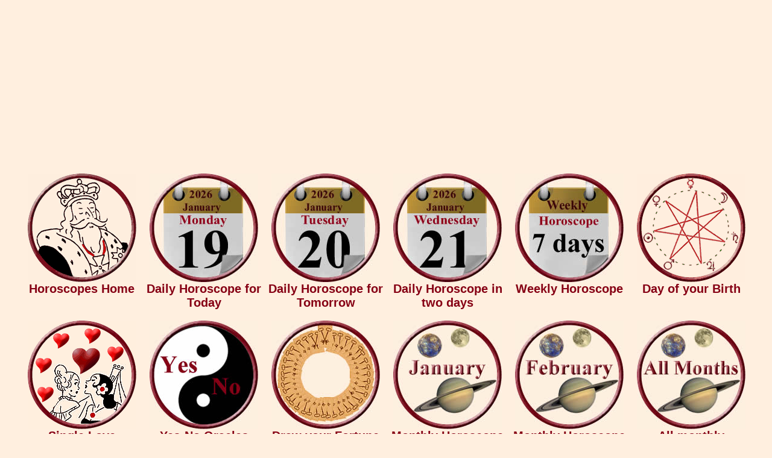

--- FILE ---
content_type: text/html; charset=UTF-8
request_url: https://www.horoscope-oracle.com/Daily-Cancer-Horoscope-the-Cemetery.php
body_size: 5884
content:
<!DOCTYPE HTML PUBLIC "-//W3C//DTD HTML 4.01 Transitional//EN">
<html>
<head>
<link rel="SHORTCUT ICON" href="eye.ico">
<meta http-equiv="Content-Type" content="text/html; charset=utf-8">
<meta http-equiv="Content-Language" content="en">
<title>Horoscope today Cancer for Monday, January 19th 2026 the cemetery, learn from your mistakes</title>
<meta NAME="DC.Title" CONTENT="Horoscope today Cancer for Monday, January 19th 2026 the cemetery, learn from your mistakes">
<meta name="subject" CONTENT="Horoscope today Cancer for Monday, January 19th 2026 the cemetery">
<meta NAME="DC.Subject" CONTENT="Horoscope today Cancer for Monday, January 19th 2026 the cemetery">
<meta name="description" content="Your daily Cancer horoscope for today Monday, January 19th 2026 is the cemetery, learn from your mistakes">
<meta NAME="DC.Description" CONTENT="Your daily Cancer horoscope for today Monday, January 19th 2026 is the cemetery, learn from your mistakes">
<meta name="keywords" content="Tarot Reading, fortune telling cards, weekly horoscope, daily horoscope, Cartomancy, Free Oracles, Divination, monthly horoscope, astrology, Tarot, Aries, Taurus, Gemini, Cancer, Leo, Virgo, Libra, Scorpio, Sagittarius, Capricorn, Aquarius, Pisces, Angel">
<meta name="robots" content="index, follow">
<meta name="robots" content="all">
<meta name="revisit-after" content="1 day">
<meta name="expires" content="0">
<meta name="audience" content="all">
<meta name="page-topic" content="Daily horoscopes and oracles">
<meta name="viewport" content="width=device-width, initial-scale=1, maximum-scale=1">
<script async src="respond.min.js"></script>
<script type="text/javascript" async src="jquery.min.js"></script>
<link rel="preload" href="css.css" as="style" onload="this.rel='stylesheet'">
<link rel="preload" href="style.css" as="style" onload="this.rel='stylesheet'"></head>
<body>
<div id="fb-root"></div>
<script>(function(d, s, id) {
  var js, fjs = d.getElementsByTagName(s)[0];
  if (d.getElementById(id)) return;
  js = d.createElement(s); js.id = id;
  js.src = "//connect.facebook.net/en_GB/all.js#xfbml=1";
  fjs.parentNode.insertBefore(js, fjs);
}(document, 'script', 'facebook-jssdk'));</script><div class="gridContainer clearfix">
<div align="center" id="MenuMitte"><div align="center"><div align="center"><script async src="//pagead2.googlesyndication.com/pagead/js/adsbygoogle.js"></script>
<!-- HoroscopeOracTopTop -->
<ins class="adsbygoogle"
     style="display:block"
     data-ad-client="ca-pub-3703803182587310"
     data-ad-slot="6183024829"
     data-ad-format="link"></ins>
<script>
(adsbygoogle = window.adsbygoogle || []).push({});
</script></div>
<table width="100%" border="0" cellspacing="0" cellpadding="0"><tr align="center" valign="top">
<td width="2%">&nbsp;</td>
<td width="16%"><a href="https://www.horoscope-oracle.com/" title="Horoscope Oracle Home"><img src="pics/menu/horoscopes-home.gif" border="0" alt="Horoscopes Home" title="Horoscope Oracle Home"></a></td>
<td width="16%"><a href="Daily-Horoscopes-for-today.php" title="Daily Horoscope for Today Monday, January 19th 2026"><img src="pics/calendar/calendar-01-menu-2026.jpg" alt="Daily Horoscope for Today" border="0" title="Daily Horoscope for Today Monday, January 19th 2026"><br>
<img src="pics/calendar/calendar-02-menu-January.jpg" alt="Daily Horoscope for Today" border="0" title="Daily Horoscope for Today Monday, January 19th 2026"><br>
<img src="pics/calendar/calendar-02-a-menu-Monday.jpg" alt="Daily Horoscope for Today" border="0" title="Daily Horoscope for Today Monday, January 19th 2026"><br>
<img src="pics/calendar/calendar-03-menu-19.jpg" alt="Daily Horoscope for Today" border="0" title="Daily Horoscope for Today Monday, January 19th 2026"><br></a></td>
<td width="16%"><a href="Tomorrows-Horoscopes.php" title="Daily Horoscope for Tomorrow Tuesday, January 20th 2026"><img src="pics/calendar/calendar-01-menu-2026.jpg" alt="Daily Horoscope for Tomorrow" border="0" title="Daily Horoscope for Tomorrow Tuesday, January 20th 2026"><br>
<img src="pics/calendar/calendar-02-menu-January.jpg" alt="Daily Horoscope for Tomorrow" border="0" title="Daily Horoscope for Tomorrow Tuesday, January 20th 2026"><br>
<img src="pics/calendar/calendar-02-a-menu-Tuesday.jpg" alt="Daily Horoscope for Tomorrow" border="0" title="Daily Horoscope for Tomorrow Tuesday, January 20th 2026"><br>
<img src="pics/calendar/calendar-03-menu-20.jpg" alt="Daily Horoscope for Tomorrow" border="0" title="Daily Horoscope for Tomorrow Tuesday, January 20th 2026"><br></a></td>
<td width="16%"><a href="horoscopes-in-two-days.php" title="Daily Horoscope in two days for Wednesday, January 21st 2026"><img src="pics/calendar/calendar-01-menu-2026.jpg" alt="Daily Horoscope in two days" border="0" title="Daily Horoscope in two days for Wednesday, January 21st 2026"><br>
<img src="pics/calendar/calendar-02-menu-January.jpg" alt="Daily Horoscope in two days" border="0" title="Daily Horoscope in two days for Wednesday, January 21st 2026"><br>
<img src="pics/calendar/calendar-02-a-menu-Wednesday.jpg" alt="Daily Horoscope in two days" border="0" title="Daily Horoscope in two days for Wednesday, January 21st 2026"><br>
<img src="pics/calendar/calendar-03-menu-21.jpg" alt="Daily Horoscope in two days" border="0" title="Daily Horoscope in two days for Wednesday, January 21st 2026"><br></a></td>
<td width="16%"><a href="Weekly-Horoscope-all-Zodiac-Signs.php" title="Weekly Horoscope, 7 days prediction"><img src="pics/menu/weekly-horoscope.jpg" border="0" alt="Weekly Horoscope" title="Weekly Horoscope, 7 days prediction"></a></td>
<td width="16%"><a href="calculate-day-of-birth-horoscope.php" title="Day of your Birth Horoscope"><img src="pics/menu/day-of-your-birth.gif" border="0" alt="Day of your Birth" title="Day of your Birth Horoscope"></a></td>
<td width="2%">&nbsp;</td>
</tr><tr align="center" valign="top">
<td>&nbsp;</td>
<td><a href="https://www.horoscope-oracle.com/" title="Horoscope Oracle Home"><span class="menuHeader"><div class="menuHeaderGross">Horoscopes Home</div><div class="menuHeaderKlein">Home</div></span></a><br></td>
<td><a href="Daily-Horoscopes-for-today.php" title="Daily Horoscope for Today Monday, January 19th 2026"><span class="menuHeader"><div class="menuHeaderGross">Daily Horoscope for Today</div><div class="menuHeaderKlein">Today</div></span></a><br></td>
<td><a href="Tomorrows-Horoscopes.php" title="Daily Horoscope for Tomorrow Tuesday, January 20th 2026"><span class="menuHeader"><div class="menuHeaderGross">Daily Horoscope for Tomorrow</div><div class="menuHeaderKlein">Tomorrow</div></span></a><br></td>
<td><a href="horoscopes-in-two-days.php" title="Daily Horoscope in two days for Wednesday, January 21st 2026"><span class="menuHeader"><div class="menuHeaderGross">Daily Horoscope in two days</div><div class="menuHeaderKlein">In two days</div></span></a><br></td>
<td><a href="Weekly-Horoscope-all-Zodiac-Signs.php" title="Weekly Horoscope, 7 days prediction"><span class="menuHeader"><div class="menuHeaderGross">Weekly Horoscope</div><div class="menuHeaderKlein">Weekly</div></span></a></td>
<td><a href="calculate-day-of-birth-horoscope.php" title="Day of your Birth Horoscope"><span class="menuHeader"><div class="menuHeaderGross">Day of your Birth</div><div class="menuHeaderKlein">Date of Birth</div></span></a></td>
<td>&nbsp;</td>
</tr><tr align="center" valign="top">
<td>&nbsp;</td>
<td><a href="love-horoscope.php" title="Single Love and Partnership Horoscopes"><img src="pics/menu/single-love-horoscopes.gif" border="0" alt="Single Love Horoscopes" title="Single Love and Partnership Horoscopes"></a></td>
<td><a href="yes-no-oracle.php" title="Free Yes-No Oracles"><img src="pics/menu/yes-no-oracles.jpg" border="0" alt="Yes-No Oracles" title="Free Yes-No Oracles"></a></td>
<td><a href="/" title="Draw your daily Fortune Card"><img src="pics/menu/draw-fortune-card.jpg" border="0" alt="Draw your Fortune Card" title="Draw your daily Fortune Card"></a></td>
<td><a href="free-monthly-horoscope-for-this-month.php" title="Monthly Horoscope for January 2026"><img src="pics/menu/monthly-horoscope-January.jpg" alt="Horoscope January 2026" border="0" title="Monthly Horoscope for January 2026"></a></td>
<td><a href="free-monthly-horoscope-for-next-month.php" title="Monthly Horoscope for February 2026"><img src="pics/menu/monthly-horoscope-February.jpg" alt="Horoscope February 2026" border="0" title="Monthly Horoscope for February 2026"></a></td>
<td><a href="Monthly-Horoscope.php" title="All monthly Horocopes"><img src="pics/menu/monthly-horoscopes.jpg" border="0" alt="Monthly Horocopes" title="All monthly Horocopes"></a></td>
<td>&nbsp;</td>
</tr><tr align="center" valign="top">
<td width="2%">&nbsp;</td>
<td width="16%"><a href="love-horoscope.php" title="Single Love and Partnership Horoscopes"><span class="menuHeader"><div class="menuHeaderGross">Single Love Horoscopes</div><div class="menuHeaderKlein">Single Love</div></span></a></td>
<td width="16%"><a href="yes-no-oracle.php" title="Free Yes-No Oracles"><span class="menuHeader"><div class="menuHeaderGross">Yes-No Oracles</div><div class="menuHeaderKlein">Yes-No Oracles</div></span></a></td>
<td width="16%"><a href="/" title="Draw your daily Fortune Card"><span class="menuHeader"><div class="menuHeaderGross">Draw your Fortune Card</div><div class="menuHeaderKlein">Fortune Card</div></span></a></td>
<td width="16%"><a href="free-monthly-horoscope-for-this-month.php" title="Monthly Horoscope for January 2026"><span class="menuHeader"><div class="menuHeaderGross">Monthly Horoscope January 2026</div><div class="menuHeaderKlein">January 2026</div></span></a></td>
<td width="16%"><a href="free-monthly-horoscope-for-next-month.php" title="Monthly Horoscope for February 2026"><span class="menuHeader"><div class="menuHeaderGross">Monthly Horoscope February 2026</div><div class="menuHeaderKlein">February 2026</div></span></a></td>
<td width="16%"><a href="Monthly-Horoscope.php" title="All monthly Horocopes"><span class="menuHeader"><div class="menuHeaderGross">All monthly Horocopes</div><div class="menuHeaderKlein">All Months</div></span></a></td>
<td width="2%">&nbsp;</td>
</tr></table></div>
<table width="100%" border="0" cellpadding="0" cellspacing="0"><tr>
<td align="center" valign="top">
<h1>Today's horoscope Cancer<br>
for Monday, January 19th 2026</h1>
<h2>With the antique Lenormand Tarot</h2>
<h3>Is the cemetery</h3><br>
<strong>Your horoscope for today tells you learn from your mistakes</strong><br><br>
		<img src="/star-full.jpg"  border="0" alt="full star" title="full star">
		<img src="/star-full.jpg"  border="0" alt="full star" title="full star">
		<img src="/star-full.jpg"  border="0" alt="full star" title="full star">
		<img src="/star-full.jpg"  border="0" alt="full star" title="full star">
		<img src="/star-full.jpg"  border="0" alt="full star" title="full star">
		<img src="/star-full.jpg"  border="0" alt="full star" title="full star">
		<img src="/star-full.jpg"  border="0" alt="full star" title="full star">
		<img src="/star-full.jpg"  border="0" alt="full star" title="full star">
		<img src="/star-half.jpg"  border="0" alt="half star" title="half star">
		<img src="/star-empty.jpg"  border="0" alt="no star" title="no star">
<br>		8.31 of 10 Stars
	</div><br>
<script async src="//pagead2.googlesyndication.com/pagead/js/adsbygoogle.js"></script>
<!-- HoroscopeOraTop1 -->
<ins class="adsbygoogle"
     style="display:inline-block;width:336px;height:280px"
     data-ad-client="ca-pub-3703803182587310"
     data-ad-slot="4706291623"></ins>
<script>
(adsbygoogle = window.adsbygoogle || []).push({});
</script><br>
<img src="pics/Lenormand-Horoscope/cemetery-lenormand-tarot.jpg" alt="Today's horoscope Cancer the cemetery" title="Your today's horoscope Cancer is the Tarot card the cemetery" border="0"><br>
<script async src="//pagead2.googlesyndication.com/pagead/js/adsbygoogle.js"></script>
<!-- HoroscopeOracTop2 -->
<ins class="adsbygoogle"
     style="display:inline-block;width:336px;height:280px"
     data-ad-client="ca-pub-3703803182587310"
     data-ad-slot="7659758028"></ins>
<script>
(adsbygoogle = window.adsbygoogle || []).push({});
</script><br><br>
Good evening dear visitor,<br>
here is your personal daily Cancer horoscope for today Monday, January 19th 2026.<br>
For calculating this horoscope, we used the astrology of your zodiac sign Cancer, the today's date, the numerology of your first name and your lucky number which you did not enter.<br>
The result we combined with the right Lenormand Tarot card, the cemetery.<br><br>
<strong>Here comes the detailed calculation:</strong><br>
<img src="pics/zodiac-sign/cancer-the-crab.jpg" alt="Today's Cancer horoscope" title="The today's Cancer horoscope" border="0">
<p align="left"><strong>Your general daily Cancer horoscope for today is the cemetery:</strong><br>
Today you must take care of accidents.<br>
Also a small accident at home or at work is possible.<br>
Today, you will make a big mistake at work. This mistake will cost the company much money.<br>
Learn out of the mistake and try to avoid it, next time.</p><br><br>
<p align="left"><strong>Your work and job horoscope for today:</strong><br>
Bad time for investments.<br>
It is better, if you do not touch money, today.<br>
It is not the right day for you for dealing with money.<br>
You will make mistakes which can be very expensive for you.<br>
Today is also a risk of a small accident at work.</p>
<p align="center"><script async src="//pagead2.googlesyndication.com/pagead/js/adsbygoogle.js"></script>
<!-- HoroscopeOracMitte -->
<ins class="adsbygoogle"
     style="display:inline-block;width:336px;height:280px"
     data-ad-client="ca-pub-3703803182587310"
     data-ad-slot="1613224426"></ins>
<script>
(adsbygoogle = window.adsbygoogle || []).push({});
</script></p>
<p align="left"><strong>Your Single Love horoscope for today:</strong><br>
If you just meet a new partner, then this Tarot card shows you, that he is the wrong person for you.<br>
Soon he will be boring and soon he will not make you laugh anymore.<br>
At the moment he is still nice and funny, but this will change.</p><br><br>
<p align="left"><strong>The general meaning of the Tarot card the cemetery:</strong><br>
The Cemetery is a warning card.<br>
The possibility is there, that somebody in your social environment will get a terrible disease.<br>
But this person will recover soon.<br>
The cemetery shows us also to learn from our mistakes and accept them as experiences.<br>
This card may also indicate that we have lost our way and we have to start again.</p>
<div itemscope itemtype="https://schema.org/Product">
<span itemprop="name" style="display:none">Today's horoscope Cancer, the cemetery</span>
<div itemprop="aggregateRating" itemscope itemtype="https://schema.org/AggregateRating">
<img src="pics/random/daily-horoscope-12.jpg" itemprop="image" border="0" alt="Daily Cancer horoscope today" title="The daily Cancer horoscope for today"><br><br>
<a name="rate"></a>
<h3>Please rate the daily Cancer horoscope for today</h3>
		<img src="/star-full.jpg"  border="0" alt="full star" title="full star">
		<img src="/star-full.jpg"  border="0" alt="full star" title="full star">
		<img src="/star-full.jpg"  border="0" alt="full star" title="full star">
		<img src="/star-full.jpg"  border="0" alt="full star" title="full star">
		<img src="/star-full.jpg"  border="0" alt="full star" title="full star">
		<img src="/star-full.jpg"  border="0" alt="full star" title="full star">
		<img src="/star-full.jpg"  border="0" alt="full star" title="full star">
		<img src="/star-full.jpg"  border="0" alt="full star" title="full star">
		<img src="/star-half.jpg"  border="0" alt="half star" title="half star">
		<img src="/star-empty.jpg"  border="0" alt="no star" title="no star">
<br>
<br>
Votes until now: <span itemprop="ratingCount">12623<div class="credit"></div>
</span> 
The average rating result is <span itemprop="ratingValue">8.31 of 10 stars.<div class="credit"></div>
</span><br>
	<form method="post" action="/rate.php">
<strong>		What is your vote?</strong><br>
		<select class="inputTextfeld" name="rating">
			<option class="inputTextfeld" value="">Please choose</option>
			<option value="1">1 - Awful</option>
			<option value="2">2</option>
			<option value="3">3</option>
			<option value="4">4</option>
			<option value="5">5 - Moderate</option>
			<option value="6">6</option>
			<option value="7">7</option>
			<option value="8">8</option>
			<option value="9">9</option>
			<option value="10">10 - Super!</option>
		</select>
		<input type="hidden" name="ratingid" value="101" />
<br><br>		<input type="submit" value="Vote" class="Button02" />
	</form>
<div class="credit"></div>
<br><br>
<meta itemprop="bestRating" content="10"/>
<meta itemprop="worstRating" content="1"/>
</div></div>
<strong>Please comment your daily Cancer horoscope for today:</strong><br>
<div class="fb-comments" data-href="https://www.horoscope-oracle.com/Daily-Horoscopes-for-today.php" data-width="100%" data-colorscheme="light" data-num-posts="5" data-order-by="reverse_time"></div>
<br><br>
<table width="100%" border="0" cellspacing="0" cellpadding="0"><tr align="center" valign="top">
<td colspan="2"><div class="fb-like" data-href="https://www.horoscope-oracle.com/" data-width="240" data-layout="button_count" data-show-faces="true" data-send="true"></div></td>
</tr><tr align="center" valign="top">
<td colspan="2" align="center"><script async src="//pagead2.googlesyndication.com/pagead/js/adsbygoogle.js"></script>
<!-- HoroscopeOracUnten1 -->
<ins class="adsbygoogle"
     style="display:block"
     data-ad-client="ca-pub-3703803182587310"
     data-ad-slot="4566690823"
     data-ad-format="auto"></ins>
<script>
(adsbygoogle = window.adsbygoogle || []).push({});
</script></td>
</tr><tr>
<td height="2" align="center" valign="bottom" background="pics/point.jpg" style="background-repeat:repeat-x"></td>
<td align="center" valign="bottom" background="pics/point.jpg" style="background-repeat:repeat-x"></td>
</tr><tr align="center"><td colspan="2"><table width="96%" border="0" cellspacing="0" cellpadding="0">
<tr align="center" valign="top">
<td width="20%"><img src="pics/random/daily-horoscope4-39.jpg" border="0" alt="Daily horoscope for the day after tomorrow" title="Tomorrow's zodiac horoscope"></td>
<td width="20%"><img src="pics/random/daily-horoscope4-11.jpg" border="0" alt="Weekly horoscope" title="Overmorrow's zodiac horoscope"></td>
<td width="20%"><img src="pics/random/daily-horoscope4-31.jpg" border="0" alt="Daily horoscope for tomorrow" title="Today's zodiac horoscope"></td>
<td width="20%"><img src="pics/random/daily-horoscope4-03.jpg" border="0" alt="Overmorrow's horoscope" title="The daily horoscope for today"></td>
<td width="20%"><img src="pics/random/daily-horoscope4-38.jpg" border="0" alt="Monthly horoscope" title="The daily horoscope for tomorrow"></td>
</tr></table></td>
</tr><tr>
<td colspan="2" height="2px" background="pics/point.jpg" style="background-repeat:repeat-x"></td>
</tr><tr align="center" valign="top">
<td width="58%" align="right" valign="middle"><br><a href="https://www.horoskop-orakel.de/" target="_self" title="Horoscope Oracle in German language"><span class="menuHeader">Horoscope Oracle in German</span></a>&nbsp;</td>
<td width="42%" align="left">&nbsp;<a href="https://www.horoskop-orakel.de/" target="_self" title="Horoscope Oracle in German language"><img src="pics/german.gif" alt="Horoscope Oracle German" title="Horoscope Oracle in German language" width="68" height="50" border="0"></a></td>
</tr><tr align="center" valign="top"><td colspan="2" height="2" align="center" valign="bottom" background="pics/point.jpg" style="background-repeat:repeat-x"></td></tr>
<tr align="center" valign="top">
<td style="background-color:#CCA855" colspan="2" valign="middle"><br><a href="numerology-numbers.php" target="_self" title="Numerology, the meaning of numbers"><div class="menuHeader">Numerology, the meaning of numbers</div></a><br></td>
</tr><tr align="center" valign="top"><td colspan="2" height="2" align="center" valign="bottom" background="pics/point.jpg" style="background-repeat:repeat-x"></td></tr>
</table>
<table width="100%" border="0" cellspacing="0" cellpadding="0">
<tr align="center" valign="middle">
<td width="32%" style=" border-top-width:2px"><a href="numerology-meaning-number-1.php" target="_self" title="The numerology Meaning of Number 1"><span class="menuHeader"><br>Meaning of Number 1<br><br></span></a></td>
<td width="2%" background="pics/point.jpg" style=" background-position:center; background-repeat:repeat-y">&nbsp;</td>
<td width="32%"><a href="numerology-meaning-number-2.php" target="_self" title="The numerology Meaning of Number 2"><span class="menuHeader"><br>Meaning of Number 2<br><br></span></a></td>
<td width="2%" background="pics/point.jpg" style=" background-position:center; background-repeat:repeat-y">&nbsp;</td>
<td width="32%"><a href="numerology-meaning-number-3.php" target="_self" title="The numerology Meaning of Number 3"><span class="menuHeader"><br>Meaning of Number 3<br><br></span></a></td>
</tr><tr align="center" valign="middle">
<td colspan="5" height="2" align="center" valign="bottom" background="pics/point.jpg" style="background-repeat:repeat-x"></td>
</tr><tr align="center" valign="middle">
<td><a href="numerology-meaning-number-4.php" target="_self" title="The numerology Meaning of Number 4"><span class="menuHeader"><br>Meaning of Number 4<br><br></span></a></td>
<td background="pics/point.jpg" style=" background-position:center; background-repeat:repeat-y">&nbsp;</td>
<td><a href="numerology-meaning-number-5.php" target="_self" title="The numerology Meaning of Number 5"><span class="menuHeader"><br>Meaning of Number 5<br><br></span></a></td>
<td background="pics/point.jpg" style=" background-position:center; background-repeat:repeat-y">&nbsp;</td>
<td><a href="numerology-meaning-number-6.php" target="_self" title="The numerology Meaning of Number 6"><span class="menuHeader"><br>Meaning of Number 6<br><br></span></a></td>
</tr><tr align="center" valign="middle">
<td colspan="5" height="2" align="center" valign="bottom" background="pics/point.jpg" style="background-repeat:repeat-x"></td>
</tr><tr align="center" valign="top">
<td style="background-color:#CCA855" colspan="5" valign="middle"><br><a href="Lenormand-Horoscope-Cards.php" target="_self" title="Meaning of the Lenormand Tarot cards"><div class="menuHeader">Meaning of the Lenormand Tarot cards</div></a><br></td>
</tr><tr align="center" valign="middle">
<td colspan="5" height="2" align="center" valign="bottom" background="pics/point.jpg" style="background-repeat:repeat-x"></td>
</tr><tr align="center" valign="top">
<td colspan="5"><a href="Lenormand-Horoscope-Cards.php" target="_self" title="Meaning of the Lenormand Tarot cards"><img src="pics/lenormand-tarot.jpg" border="0" alt="Meaning Lenormand Tarot cards" title="Meaning of the Lenormand Tarot cards"></a></td>
</tr><tr align="center" valign="middle">
<td colspan="5" height="2" align="center" valign="bottom" background="pics/point.jpg" style="background-repeat:repeat-x"></td>
</tr><tr align="center" valign="top">
<td style="background-color:#CCA855" colspan="5" valign="middle"><br><a href="Horoscope-Fortune-Telling-Cards.php" target="_self" title="Meaning of the ancient Fortune Telling Cards"><div class="menuHeader">Meaning of the ancient Fortune Telling Cards</div></a><br></td>
</tr><tr align="center" valign="middle">
<td colspan="5" height="2" align="center" valign="bottom" background="pics/point.jpg" style="background-repeat:repeat-x"></td>
</tr><tr align="center" valign="top">
<td colspan="5"><a href="Horoscope-Fortune-Telling-Cards.php" target="_self" title="Meaning of the ancient Fortune Telling Cards"><img src="pics/fortune-tarot-cards.jpg" border="0" alt="Meaning ancient Fortune Telling Cards" title="Meaning of the ancient Fortune Telling Cards"></a></td>
</tr><tr align="center" valign="top">
<td colspan="5"><script async src="//pagead2.googlesyndication.com/pagead/js/adsbygoogle.js"></script>
<!-- HoroscopeOracUnten2 -->
<ins class="adsbygoogle"
     style="display:block"
     data-ad-client="ca-pub-3703803182587310"
     data-ad-slot="6043424025"
     data-ad-format="auto"></ins>
<script>
(adsbygoogle = window.adsbygoogle || []).push({});
</script></td>
</tr><tr align="center" valign="middle">
<td colspan="5" height="2" align="center" valign="bottom" background="pics/point.jpg" style="background-repeat:repeat-x"></td>
</tr><tr align="center" valign="top">
<td style="background-color:#CCA855" colspan="5" valign="middle"><div class="menuHeader"><br>Other Horoscopes and Oracles</div><br></td>
</tr><tr align="center" valign="middle">
<td colspan="5" height="2" align="center" valign="bottom" background="pics/point.jpg" style="background-repeat:repeat-x"></td>
</tr><tr align="center" valign="middle">
<td style=" border-top-width:2px"><a href="free-daily-horoscope.php" target="_self" title="Daily Horoscope for free"><span class="MenuVerlinkungUnter"><br>Daily Horoscope<br><br></span></a></td>
<td background="pics/point.jpg" style=" background-position:center; background-repeat:repeat-y">&nbsp;</td>
<td><a href="free-horoscope-for-tomorrow.php" target="_self" title="Tomorrow's Horoscope for free"><span class="MenuVerlinkungUnter"><br>Tomorrow's Horoscope<br><br></span></a></td>
<td background="pics/point.jpg" style=" background-position:center; background-repeat:repeat-y">&nbsp;</td>
<td><a href="free-weekly-horoscope-for-next-week.php" target="_self" title="Weekly Horoscope for free"><span class="MenuVerlinkungUnter"><br>Weekly Horoscope<br><br></span></a></td>
</tr><tr align="center" valign="middle">
<td colspan="5" height="2" align="center" valign="bottom" background="pics/point.jpg" style="background-repeat:repeat-x"></td>
</tr><tr align="center" valign="middle">
<td><a href="horoscopes.php" target="_self" title="All Horoscopes, Zodiac and Birth Horoscope"><span class="MenuVerlinkungUnter"><br>Horoscope Collection<br><br></span></a></td>
<td background="pics/point.jpg" style=" background-position:center; background-repeat:repeat-y">&nbsp;</td>
<td><a href="dailyfortunecard.php" target="_self"><span class="MenuVerlinkungUnter"><br>Daily Fortune Card<br><br></span></a></td>
<td background="pics/point.jpg" style=" background-position:center; background-repeat:repeat-y">&nbsp;</td>
<td><a href="free-horoscopes-and-oracles.php" target="_self" title="All Oracles and other Horoscopes"><span class="MenuVerlinkungUnter"><br>All Oracles<br><br></span></a></td>
</tr><tr align="center" valign="middle">
<td colspan="5" height="2" align="center" valign="bottom" background="pics/point.jpg" style="background-repeat:repeat-x"></td>
</tr></table>
<table width="100%" border="0" cellspacing="0" cellpadding="0"><tr align="center" valign="top" bgcolor="#000000">
<td width="2%">&nbsp;</td>
<td width="8%"><a href="https://www.aries-horoscopes.com/" target="_blank" title="Daily Aries Horoscopes for today and tomorrow"><img src="pics/zodiac/zodiac-aries.jpg" border="0" alt="Daily Aries Horoscopes" title="Daily Aries Horoscopes for today and tomorrow"></a></td>
<td width="8%"><a href="https://www.taurus-horoscopes.com/" target="_blank" title="Daily Taurus Horoscopes for today and tomorrow"><img src="pics/zodiac/zodiac-taurus.jpg" border="0" alt="Daily Taurus horoscopes" title="Daily Taurus Horoscopes for today and tomorrow"></a></td>
<td width="8%"><a href="https://www.gemini-horoscopes.com/" target="_blank" title="Daily Gemini Horoscopes for today and tomorrow"><img src="pics/zodiac/zodiac-gemini.jpg" border="0" alt="Daily Gemini horoscopes" title="Daily Gemini Horoscopes for today and tomorrow"></a></td>
<td width="8%"><a href="https://www.cancer-horoscopes.com/" target="_blank" title="Daily Cancer Horoscopes for today and tomorrow"><img src="pics/zodiac/zodiac-cancer.jpg" border="0" alt="Daily Cancer horoscopes" title="Daily Cancer Horoscopes for today and tomorrow"></a></td>
<td width="8%"><a href="https://www.leo-horoscopes.com/" target="_blank" title="Daily Leo Horoscopes for today and tomorrow"><img src="pics/zodiac/zodiac-leo.jpg" border="0" alt="Daily Leo horoscopes" title="Daily Leo Horoscopes for today and tomorrow"></a></td>
<td width="8%"><a href="https://www.virgo-horoscopes.com/" target="_blank" title="Daily Virgo Horoscopes for today and tomorrow"><img src="pics/zodiac/zodiac-virgo.jpg" border="0" alt="Daily Virgo horoscopes" title="Daily Virgo Horoscopes for today and tomorrow"></a></td>
<td width="8%"><a href="https://www.libra-horoscopes.com/" target="_blank" title="Daily Libra Horoscopes for today and tomorrow"><img src="pics/zodiac/zodiac-libra.jpg" border="0" alt="Daily Libra horoscopes" title="Daily Libra Horoscopes for today and tomorrow"></a></td>
<td width="8%"><a href="https://www.scorpio-horoscopes.com/" target="_blank" title="Daily Scorpio Horoscopes for today and tomorrow"><img src="pics/zodiac/zodiac-scorpio.jpg" border="0" alt="Daily Scorpio horoscopes" title="Daily Scorpio Horoscopes for today and tomorrow"></a></td>
<td width="8%"><a href="https://www.sagittarius-horoscopes.com/" target="_blank" title="Daily Sagittarius Horoscopes for today and tomorrow"><img src="pics/zodiac/zodiac-sagittarius.jpg" border="0" alt="Daily Sagittarius horoscopes" title="Daily Sagittarius Horoscopes for today and tomorrow"></a></td>
<td width="8%"><a href="https://www.capricorn-horoscopes.com/" target="_blank" title="Daily Capricorn Horoscopes for today and tomorrow"><img src="pics/zodiac/zodiac-capricorn.jpg" border="0" alt="Daily Capricorn horoscopes" title="Daily Capricorn Horoscopes for today and tomorrow"></a></td>
<td width="8%"><a href="https://www.aquarius-horoscopes.com/" target="_blank" title="Daily Aquarius Horoscopes for today and tomorrow"><img src="pics/zodiac/zodiac-aquarius.jpg" border="0" alt="Daily Aquarius horoscopes" title="Daily Aquarius Horoscopes for today and tomorrow"></a></td>
<td width="8%"><a href="https://www.pisces-horoscopes.com/" target="_blank" title="Daily Pisces Horoscopes for today and tomorrow"><img src="pics/zodiac/zodiac-pisces.jpg" border="0" alt="Daily Pisces horoscopes" title="Daily Pisces Horoscopes for today and tomorrow"></a></td>
<td width="2%">&nbsp;</td>
</tr><tr align="center" valign="middle">
<td colspan="14" height="2" align="center" valign="bottom" background="pics/point.jpg" style="background-repeat:repeat-x"></td>
</tr><tr align="center" valign="top">
<td style="background-color:#CCA855" colspan="14" valign="middle"><div class="menuHeader"><br>Other Horoscope and Oracle Sites</div><br></td>
</tr><tr align="center" valign="middle">
<td colspan="14" height="2" align="center" valign="bottom" background="pics/point.jpg" style="background-repeat:repeat-x"></td>
</tr></table>
<table width="100%" border="0" cellspacing="0" cellpadding="0">
<tr align="center" valign="top">
<td width="32%" style=" border-top-width:2px"><a href="https://www.lenormand1.com/" target="_blank" title="Lenormand Cards, free Horoscope and Yes-No-Oracle"><div class="menuHeader"><br>Lenormand1.com</div>
Spreads, Meanings, lerning tools and free Software.<br>
Also free Horoscope and the famous Yes-No-Oracle with many versions of the Lenormand Cards<br><br></a></td>
<td width="2%" background="pics/point.jpg" style=" background-position:center; background-repeat:repeat-y">&nbsp;</td>
<td width="32%"><a href="https://www.kipper-fortune-telling-cards.com/" target="_blank" title="Kipper Fortune Telling Cards free Horoscope and Yes-No-Oracle"><div class="menuHeader"><br>Kipper-Fortune-Telling-Cards.com</div>
The meanings of the Kipper Fortune Telling Cards, combinations, free Horoscope and Yes-No-Oracle<br><br></a></td>
<td width="2%" background="pics/point.jpg" style=" background-position:center; background-repeat:repeat-y">&nbsp;</td>
<td width="32%"><a href="https://www.ask-the-oracle.com/" target="_blank" title="Free Online Oracles, the magic Buddha-Tree Oracle"><div class="menuHeader"><br>Ask-the-Oracle.com</div>
Yes No Oracle, the Dice Oracle, the flipping coin Oracle and the magic Buddha-Tree Oracle<br><br></a></td>
</tr><tr align="center" valign="middle">
<td colspan="5" height="2" align="center" valign="bottom" background="pics/point.jpg" style="background-repeat:repeat-x"></td>
</tr><tr align="center" valign="top">
<td style=" border-top-width:2px"><a href="https://www.yes-no-oracle.com/" target="_blank" title="Collection of known and unknown yes-no-oracles"><div class="menuHeader"><br>Yes-No-Oracle.com</div>
Collection of known and unknown yes-no-oracles<br><br></a></td>
<td background="pics/point.jpg" style=" background-position:center; background-repeat:repeat-y">&nbsp;</td>
<td><a href="https://www.horoscope-oracle.com/" target="_blank" title="Modern and ancient horoscopes and oracles">
<div class="menuHeader"><br>Horoscope-Oracle.com</div>
A lot of modern and ancient horoscopes and oracles<br><br></a></td>
<td background="pics/point.jpg" style=" background-position:center; background-repeat:repeat-y">&nbsp;</td>
<td><a href="https://www.tarot1.com/" target="_blank" title="Learning Tarot reading, with horoscopes and online fortune oracles">
<div class="menuHeader"><br>Tarot1.com</div>
Learning Tarot reading, with horoscopes and online fortune oracles<br><br></a></td>
</tr><tr align="center" valign="middle">
<td colspan="5" height="2" align="center" valign="bottom" background="pics/point.jpg" style="background-repeat:repeat-x"></td>
</tr><tr align="center" valign="top">
<td style="background-color:#CCA855" colspan="5" valign="middle"><div class="menuHeader"><br>About us</div><br></td>
</tr><tr align="center" valign="middle">
<td colspan="5" height="2" align="center" valign="bottom" background="pics/point.jpg" style="background-repeat:repeat-x"></td>
</tr><tr align="center" valign="middle">
<td colspan="5"><a href="legal-notice.php" target="_self" title="Legal notice">
<div class="menuHeader"><br>Legal Notice<br><br></div></a></td>
</tr><tr align="center" valign="middle">
<td colspan="5"><div class="g-page" data-width="180" data-href="//plus.google.com/100098185565823248094" data-rel="publisher"></div>
<script type="text/javascript">
(function() {
var po = document.createElement('script'); po.type = 'text/javascript'; po.async = true;
po.src = 'https://apis.google.com/js/plusone.js';
var s = document.getElementsByTagName('script')[0]; s.parentNode.insertBefore(po, s);
})();
</script></td>
</tr><tr align="center" valign="middle">
<td colspan="5" height="2" align="center" valign="bottom" background="pics/point.jpg" style="background-repeat:repeat-x"></td>
</tr><tr align="center" valign="middle">
<td colspan="5"><script async src="//pagead2.googlesyndication.com/pagead/js/adsbygoogle.js"></script>
<!-- HoroscopeOracUntenLink -->
<ins class="adsbygoogle"
     style="display:block"
     data-ad-client="ca-pub-3703803182587310"
     data-ad-slot="7520157225"
     data-ad-format="link"></ins>
<script>
(adsbygoogle = window.adsbygoogle || []).push({});
</script></td>
</tr><tr align="center" valign="middle">
<td colspan="5"><script>function scrollToTop(val, speed) { $('html, body').animate( {scrollTop:val}, speed); }</script><br>
<a class="fontFett" href="javascript:scrollToTop(1, 1000);" rel="nofollow" title="scroll up"><div align="center" class="fontLinkSehrFett">&uarr; scroll up &uarr;</div></a></div></td>
</tr></table></td></tr></table>
</div>
</div>  
<!-- Global site tag (gtag.js) - Google Analytics -->
<script async src="https://www.googletagmanager.com/gtag/js?id=UA-25635880-18"></script>
<script>
  window.dataLayer = window.dataLayer || [];
  function gtag(){dataLayer.push(arguments);}
  gtag('js', new Date());

  gtag('config', 'UA-25635880-18');
</script>
</body>
</html>

--- FILE ---
content_type: text/html; charset=utf-8
request_url: https://accounts.google.com/o/oauth2/postmessageRelay?parent=https%3A%2F%2Fwww.horoscope-oracle.com&jsh=m%3B%2F_%2Fscs%2Fabc-static%2F_%2Fjs%2Fk%3Dgapi.lb.en.2kN9-TZiXrM.O%2Fd%3D1%2Frs%3DAHpOoo_B4hu0FeWRuWHfxnZ3V0WubwN7Qw%2Fm%3D__features__
body_size: 164
content:
<!DOCTYPE html><html><head><title></title><meta http-equiv="content-type" content="text/html; charset=utf-8"><meta http-equiv="X-UA-Compatible" content="IE=edge"><meta name="viewport" content="width=device-width, initial-scale=1, minimum-scale=1, maximum-scale=1, user-scalable=0"><script src='https://ssl.gstatic.com/accounts/o/2580342461-postmessagerelay.js' nonce="wF5bua7qYwRAVzHkIXD4lQ"></script></head><body><script type="text/javascript" src="https://apis.google.com/js/rpc:shindig_random.js?onload=init" nonce="wF5bua7qYwRAVzHkIXD4lQ"></script></body></html>

--- FILE ---
content_type: text/html; charset=utf-8
request_url: https://www.google.com/recaptcha/api2/aframe
body_size: 247
content:
<!DOCTYPE HTML><html><head><meta http-equiv="content-type" content="text/html; charset=UTF-8"></head><body><script nonce="riaZid--kLItHWPTd0aXiA">/** Anti-fraud and anti-abuse applications only. See google.com/recaptcha */ try{var clients={'sodar':'https://pagead2.googlesyndication.com/pagead/sodar?'};window.addEventListener("message",function(a){try{if(a.source===window.parent){var b=JSON.parse(a.data);var c=clients[b['id']];if(c){var d=document.createElement('img');d.src=c+b['params']+'&rc='+(localStorage.getItem("rc::a")?sessionStorage.getItem("rc::b"):"");window.document.body.appendChild(d);sessionStorage.setItem("rc::e",parseInt(sessionStorage.getItem("rc::e")||0)+1);localStorage.setItem("rc::h",'1768846458741');}}}catch(b){}});window.parent.postMessage("_grecaptcha_ready", "*");}catch(b){}</script></body></html>